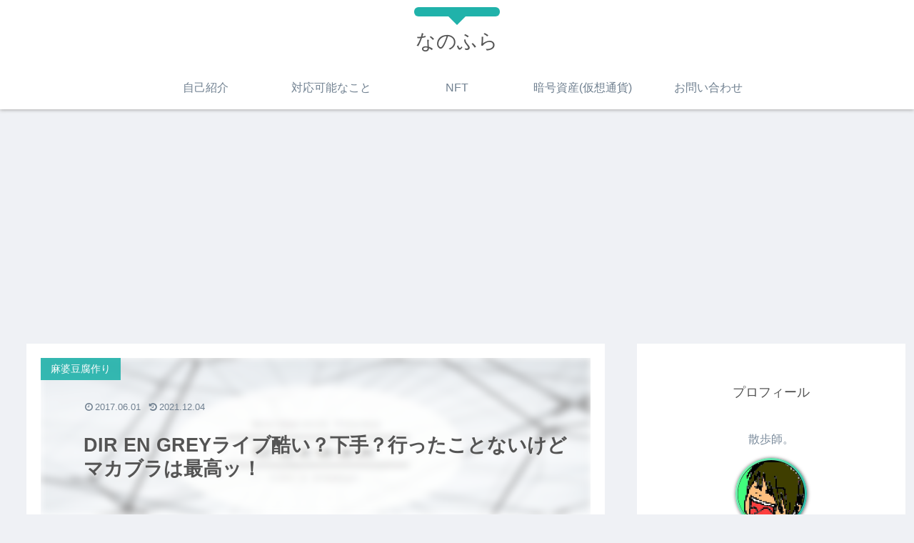

--- FILE ---
content_type: text/html; charset=utf-8
request_url: https://www.google.com/recaptcha/api2/aframe
body_size: 269
content:
<!DOCTYPE HTML><html><head><meta http-equiv="content-type" content="text/html; charset=UTF-8"></head><body><script nonce="7uRU_zXAquzLGyp2RPRh9A">/** Anti-fraud and anti-abuse applications only. See google.com/recaptcha */ try{var clients={'sodar':'https://pagead2.googlesyndication.com/pagead/sodar?'};window.addEventListener("message",function(a){try{if(a.source===window.parent){var b=JSON.parse(a.data);var c=clients[b['id']];if(c){var d=document.createElement('img');d.src=c+b['params']+'&rc='+(localStorage.getItem("rc::a")?sessionStorage.getItem("rc::b"):"");window.document.body.appendChild(d);sessionStorage.setItem("rc::e",parseInt(sessionStorage.getItem("rc::e")||0)+1);localStorage.setItem("rc::h",'1769056560539');}}}catch(b){}});window.parent.postMessage("_grecaptcha_ready", "*");}catch(b){}</script></body></html>